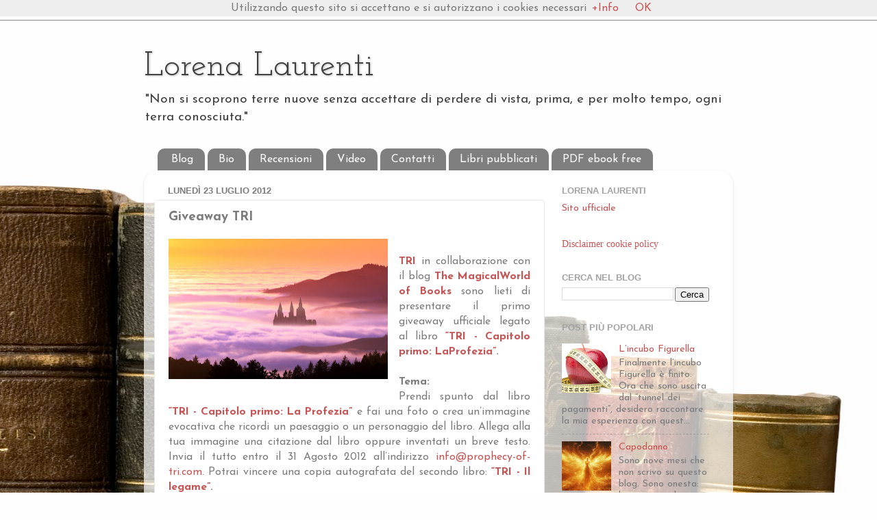

--- FILE ---
content_type: text/plain
request_url: https://www.google-analytics.com/j/collect?v=1&_v=j102&a=1568387094&t=pageview&_s=1&dl=http%3A%2F%2Fwww.lorenalaurenti.it%2F2012%2F07%2Fgiveaway-tri.html&ul=en-us%40posix&dt=Lorena%20Laurenti%3A%20Giveaway%20TRI&sr=1280x720&vp=1280x720&_u=IEBAAEABAAAAACAAI~&jid=1269174008&gjid=1362328719&cid=875634841.1765670210&tid=UA-30033871-1&_gid=1657447057.1765670210&_r=1&_slc=1&z=311984893
body_size: -451
content:
2,cG-EQ2EQ8VBE2